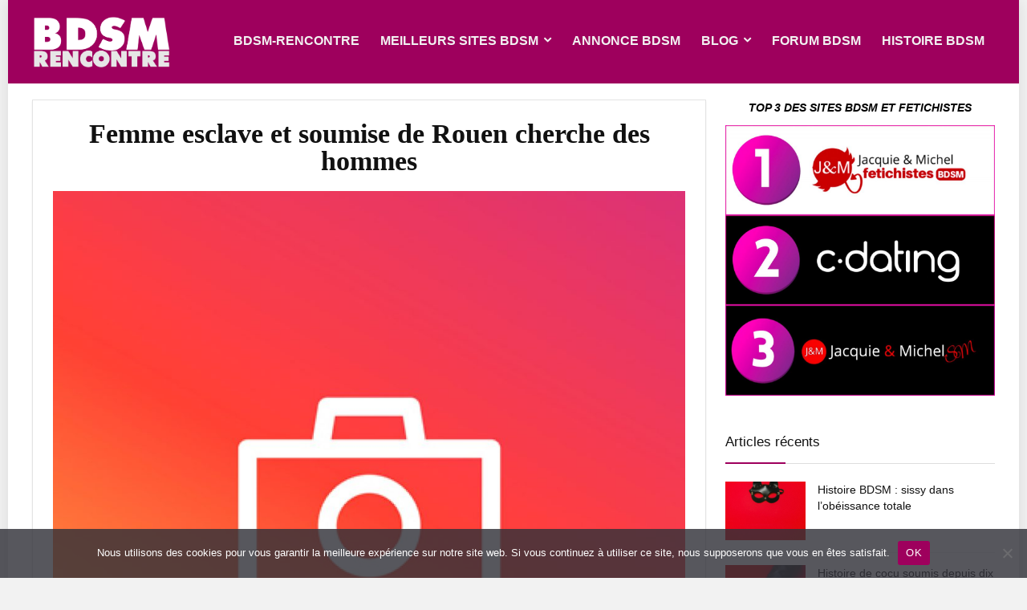

--- FILE ---
content_type: text/html; charset=UTF-8
request_url: https://www.bdsm-rencontre.com/annonces-bdsm/femme-esclave-et-soumise-de-rouen-cherche-des-hommes/
body_size: 14224
content:
<!DOCTYPE html>
<!--[if IE 8]>    <html class="ie8" lang="fr-FR" prefix="og: http://ogp.me/ns# profile: http://ogp.me/ns/profile#"> <![endif]-->
<!--[if IE 9]>    <html class="ie9" lang="fr-FR" prefix="og: http://ogp.me/ns# profile: http://ogp.me/ns/profile#"> <![endif]-->
<!--[if (gt IE 9)|!(IE)] lang="fr-FR" prefix="og: http://ogp.me/ns# profile: http://ogp.me/ns/profile#"><![endif]-->
<html lang="fr-FR" prefix="og: http://ogp.me/ns# profile: http://ogp.me/ns/profile#">
<head>
<meta charset="UTF-8" />
<meta name="viewport" content="width=device-width, initial-scale=1.0" />
<!-- feeds & pingback -->
<link rel="profile" href="https://gmpg.org/xfn/11" />
<link rel="pingback" href="https://www.bdsm-rencontre.com/xmlrpc.php" />
<meta name='robots' content='index, follow, max-image-preview:large, max-snippet:-1, max-video-preview:-1' />

	<!-- This site is optimized with the Yoast SEO plugin v26.8 - https://yoast.com/product/yoast-seo-wordpress/ -->
	<title>Femme esclave et soumise de Rouen cherche des hommes - BDSM-rencontre</title>
	<meta name="description" content="Découvre cette annonce BDSM : Femme esclave et soumise de Rouen cherche des hommes" />
	<link rel="canonical" href="https://www.bdsm-rencontre.com/annonces-bdsm/femme-esclave-et-soumise-de-rouen-cherche-des-hommes/" />
	<meta property="og:locale" content="fr_FR" />
	<meta property="og:type" content="article" />
	<meta property="og:title" content="Femme esclave et soumise de Rouen cherche des hommes - BDSM-rencontre" />
	<meta property="og:description" content="Découvre cette annonce BDSM : Femme esclave et soumise de Rouen cherche des hommes" />
	<meta property="og:url" content="https://www.bdsm-rencontre.com/annonces-bdsm/femme-esclave-et-soumise-de-rouen-cherche-des-hommes/" />
	<meta property="og:site_name" content="BDSM-rencontre" />
	<meta property="article:modified_time" content="2023-01-24T00:57:41+00:00" />
	<meta name="twitter:card" content="summary_large_image" />
	<meta name="twitter:label1" content="Durée de lecture estimée" />
	<meta name="twitter:data1" content="1 minute" />
	<!-- / Yoast SEO plugin. -->


<link rel="alternate" type="application/rss+xml" title="BDSM-rencontre &raquo; Flux" href="https://www.bdsm-rencontre.com/feed/" />
<link rel="alternate" type="application/rss+xml" title="BDSM-rencontre &raquo; Flux des commentaires" href="https://www.bdsm-rencontre.com/comments/feed/" />
<link rel="alternate" type="application/rss+xml" title="BDSM-rencontre &raquo; Femme esclave et soumise de Rouen cherche des hommes Flux des commentaires" href="https://www.bdsm-rencontre.com/annonces-bdsm/femme-esclave-et-soumise-de-rouen-cherche-des-hommes/feed/" />
<link rel="alternate" title="oEmbed (JSON)" type="application/json+oembed" href="https://www.bdsm-rencontre.com/wp-json/oembed/1.0/embed?url=https%3A%2F%2Fwww.bdsm-rencontre.com%2Fannonces-bdsm%2Ffemme-esclave-et-soumise-de-rouen-cherche-des-hommes%2F" />
<link rel="alternate" title="oEmbed (XML)" type="text/xml+oembed" href="https://www.bdsm-rencontre.com/wp-json/oembed/1.0/embed?url=https%3A%2F%2Fwww.bdsm-rencontre.com%2Fannonces-bdsm%2Ffemme-esclave-et-soumise-de-rouen-cherche-des-hommes%2F&#038;format=xml" />
<style id='wp-img-auto-sizes-contain-inline-css' type='text/css'>
img:is([sizes=auto i],[sizes^="auto," i]){contain-intrinsic-size:3000px 1500px}
/*# sourceURL=wp-img-auto-sizes-contain-inline-css */
</style>
<style id='classic-theme-styles-inline-css' type='text/css'>
/*! This file is auto-generated */
.wp-block-button__link{color:#fff;background-color:#32373c;border-radius:9999px;box-shadow:none;text-decoration:none;padding:calc(.667em + 2px) calc(1.333em + 2px);font-size:1.125em}.wp-block-file__button{background:#32373c;color:#fff;text-decoration:none}
/*# sourceURL=/wp-includes/css/classic-themes.min.css */
</style>
<link rel='stylesheet' id='drts-slider-photos-css' href='https://www.bdsm-rencontre.com/wp-content/plugins/directories-pro/assets/css/slider-photos.min.css' type='text/css' media='all' />
<link rel='stylesheet' id='zoom-css' href='https://www.bdsm-rencontre.com/wp-content/plugins/directories-pro/assets/vendor/css/zoom.min.css' type='text/css' media='all' />
<link rel='stylesheet' id='wpo_min-header-2-css' href='https://www.bdsm-rencontre.com/wp-content/cache/wpo-minify/1769754778/assets/wpo-minify-header-drts-fontawesome1763632420.min.css' type='text/css' media='all' />
<link rel='stylesheet' id='wpo_min-header-3-css' href='https://www.bdsm-rencontre.com/wp-content/cache/wpo-minify/1769754778/assets/wpo-minify-header-drts-system-fontawesome1763632420.min.css' type='text/css' media='all' />
<link rel='stylesheet' id='wpo_min-header-4-css' href='https://www.bdsm-rencontre.com/wp-content/cache/wpo-minify/1769754778/assets/wpo-minify-header-drts-fontawesome-brands1763632420.min.css' type='text/css' media='all' />
<link rel='stylesheet' id='drts-bootstrap-css' href='https://www.bdsm-rencontre.com/wp-content/plugins/directories/assets/css/bootstrap-main.min.css' type='text/css' media='all' />
<link rel='stylesheet' id='drts-css' href='https://www.bdsm-rencontre.com/wp-content/plugins/directories/assets/css/main.min.css' type='text/css' media='all' />
<link rel='stylesheet' id='directories-frontend-css' href='https://www.bdsm-rencontre.com/wp-content/plugins/directories-frontend/assets/css/main.min.css' type='text/css' media='all' />
<link rel='stylesheet' id='directories-pro-css' href='https://www.bdsm-rencontre.com/wp-content/plugins/directories-pro/assets/css/main.min.css' type='text/css' media='all' />
<link rel='stylesheet' id='wp-block-library-css' href='https://www.bdsm-rencontre.com/wp-includes/css/dist/block-library/style.min.css' type='text/css' media='all' />
<style id='wp-block-library-inline-css' type='text/css'>
:root{--gcbtnbg: #de1414;--gcbtncolor: #ffffff;}

/*# sourceURL=wp-block-library-inline-css */
</style><style id='global-styles-inline-css' type='text/css'>
:root{--wp--preset--aspect-ratio--square: 1;--wp--preset--aspect-ratio--4-3: 4/3;--wp--preset--aspect-ratio--3-4: 3/4;--wp--preset--aspect-ratio--3-2: 3/2;--wp--preset--aspect-ratio--2-3: 2/3;--wp--preset--aspect-ratio--16-9: 16/9;--wp--preset--aspect-ratio--9-16: 9/16;--wp--preset--color--black: #000000;--wp--preset--color--cyan-bluish-gray: #abb8c3;--wp--preset--color--white: #ffffff;--wp--preset--color--pale-pink: #f78da7;--wp--preset--color--vivid-red: #cf2e2e;--wp--preset--color--luminous-vivid-orange: #ff6900;--wp--preset--color--luminous-vivid-amber: #fcb900;--wp--preset--color--light-green-cyan: #7bdcb5;--wp--preset--color--vivid-green-cyan: #00d084;--wp--preset--color--pale-cyan-blue: #8ed1fc;--wp--preset--color--vivid-cyan-blue: #0693e3;--wp--preset--color--vivid-purple: #9b51e0;--wp--preset--gradient--vivid-cyan-blue-to-vivid-purple: linear-gradient(135deg,rgb(6,147,227) 0%,rgb(155,81,224) 100%);--wp--preset--gradient--light-green-cyan-to-vivid-green-cyan: linear-gradient(135deg,rgb(122,220,180) 0%,rgb(0,208,130) 100%);--wp--preset--gradient--luminous-vivid-amber-to-luminous-vivid-orange: linear-gradient(135deg,rgb(252,185,0) 0%,rgb(255,105,0) 100%);--wp--preset--gradient--luminous-vivid-orange-to-vivid-red: linear-gradient(135deg,rgb(255,105,0) 0%,rgb(207,46,46) 100%);--wp--preset--gradient--very-light-gray-to-cyan-bluish-gray: linear-gradient(135deg,rgb(238,238,238) 0%,rgb(169,184,195) 100%);--wp--preset--gradient--cool-to-warm-spectrum: linear-gradient(135deg,rgb(74,234,220) 0%,rgb(151,120,209) 20%,rgb(207,42,186) 40%,rgb(238,44,130) 60%,rgb(251,105,98) 80%,rgb(254,248,76) 100%);--wp--preset--gradient--blush-light-purple: linear-gradient(135deg,rgb(255,206,236) 0%,rgb(152,150,240) 100%);--wp--preset--gradient--blush-bordeaux: linear-gradient(135deg,rgb(254,205,165) 0%,rgb(254,45,45) 50%,rgb(107,0,62) 100%);--wp--preset--gradient--luminous-dusk: linear-gradient(135deg,rgb(255,203,112) 0%,rgb(199,81,192) 50%,rgb(65,88,208) 100%);--wp--preset--gradient--pale-ocean: linear-gradient(135deg,rgb(255,245,203) 0%,rgb(182,227,212) 50%,rgb(51,167,181) 100%);--wp--preset--gradient--electric-grass: linear-gradient(135deg,rgb(202,248,128) 0%,rgb(113,206,126) 100%);--wp--preset--gradient--midnight: linear-gradient(135deg,rgb(2,3,129) 0%,rgb(40,116,252) 100%);--wp--preset--font-size--small: 13px;--wp--preset--font-size--medium: 20px;--wp--preset--font-size--large: 36px;--wp--preset--font-size--x-large: 42px;--wp--preset--spacing--20: 0.44rem;--wp--preset--spacing--30: 0.67rem;--wp--preset--spacing--40: 1rem;--wp--preset--spacing--50: 1.5rem;--wp--preset--spacing--60: 2.25rem;--wp--preset--spacing--70: 3.38rem;--wp--preset--spacing--80: 5.06rem;--wp--preset--shadow--natural: 6px 6px 9px rgba(0, 0, 0, 0.2);--wp--preset--shadow--deep: 12px 12px 50px rgba(0, 0, 0, 0.4);--wp--preset--shadow--sharp: 6px 6px 0px rgba(0, 0, 0, 0.2);--wp--preset--shadow--outlined: 6px 6px 0px -3px rgb(255, 255, 255), 6px 6px rgb(0, 0, 0);--wp--preset--shadow--crisp: 6px 6px 0px rgb(0, 0, 0);}:where(.is-layout-flex){gap: 0.5em;}:where(.is-layout-grid){gap: 0.5em;}body .is-layout-flex{display: flex;}.is-layout-flex{flex-wrap: wrap;align-items: center;}.is-layout-flex > :is(*, div){margin: 0;}body .is-layout-grid{display: grid;}.is-layout-grid > :is(*, div){margin: 0;}:where(.wp-block-columns.is-layout-flex){gap: 2em;}:where(.wp-block-columns.is-layout-grid){gap: 2em;}:where(.wp-block-post-template.is-layout-flex){gap: 1.25em;}:where(.wp-block-post-template.is-layout-grid){gap: 1.25em;}.has-black-color{color: var(--wp--preset--color--black) !important;}.has-cyan-bluish-gray-color{color: var(--wp--preset--color--cyan-bluish-gray) !important;}.has-white-color{color: var(--wp--preset--color--white) !important;}.has-pale-pink-color{color: var(--wp--preset--color--pale-pink) !important;}.has-vivid-red-color{color: var(--wp--preset--color--vivid-red) !important;}.has-luminous-vivid-orange-color{color: var(--wp--preset--color--luminous-vivid-orange) !important;}.has-luminous-vivid-amber-color{color: var(--wp--preset--color--luminous-vivid-amber) !important;}.has-light-green-cyan-color{color: var(--wp--preset--color--light-green-cyan) !important;}.has-vivid-green-cyan-color{color: var(--wp--preset--color--vivid-green-cyan) !important;}.has-pale-cyan-blue-color{color: var(--wp--preset--color--pale-cyan-blue) !important;}.has-vivid-cyan-blue-color{color: var(--wp--preset--color--vivid-cyan-blue) !important;}.has-vivid-purple-color{color: var(--wp--preset--color--vivid-purple) !important;}.has-black-background-color{background-color: var(--wp--preset--color--black) !important;}.has-cyan-bluish-gray-background-color{background-color: var(--wp--preset--color--cyan-bluish-gray) !important;}.has-white-background-color{background-color: var(--wp--preset--color--white) !important;}.has-pale-pink-background-color{background-color: var(--wp--preset--color--pale-pink) !important;}.has-vivid-red-background-color{background-color: var(--wp--preset--color--vivid-red) !important;}.has-luminous-vivid-orange-background-color{background-color: var(--wp--preset--color--luminous-vivid-orange) !important;}.has-luminous-vivid-amber-background-color{background-color: var(--wp--preset--color--luminous-vivid-amber) !important;}.has-light-green-cyan-background-color{background-color: var(--wp--preset--color--light-green-cyan) !important;}.has-vivid-green-cyan-background-color{background-color: var(--wp--preset--color--vivid-green-cyan) !important;}.has-pale-cyan-blue-background-color{background-color: var(--wp--preset--color--pale-cyan-blue) !important;}.has-vivid-cyan-blue-background-color{background-color: var(--wp--preset--color--vivid-cyan-blue) !important;}.has-vivid-purple-background-color{background-color: var(--wp--preset--color--vivid-purple) !important;}.has-black-border-color{border-color: var(--wp--preset--color--black) !important;}.has-cyan-bluish-gray-border-color{border-color: var(--wp--preset--color--cyan-bluish-gray) !important;}.has-white-border-color{border-color: var(--wp--preset--color--white) !important;}.has-pale-pink-border-color{border-color: var(--wp--preset--color--pale-pink) !important;}.has-vivid-red-border-color{border-color: var(--wp--preset--color--vivid-red) !important;}.has-luminous-vivid-orange-border-color{border-color: var(--wp--preset--color--luminous-vivid-orange) !important;}.has-luminous-vivid-amber-border-color{border-color: var(--wp--preset--color--luminous-vivid-amber) !important;}.has-light-green-cyan-border-color{border-color: var(--wp--preset--color--light-green-cyan) !important;}.has-vivid-green-cyan-border-color{border-color: var(--wp--preset--color--vivid-green-cyan) !important;}.has-pale-cyan-blue-border-color{border-color: var(--wp--preset--color--pale-cyan-blue) !important;}.has-vivid-cyan-blue-border-color{border-color: var(--wp--preset--color--vivid-cyan-blue) !important;}.has-vivid-purple-border-color{border-color: var(--wp--preset--color--vivid-purple) !important;}.has-vivid-cyan-blue-to-vivid-purple-gradient-background{background: var(--wp--preset--gradient--vivid-cyan-blue-to-vivid-purple) !important;}.has-light-green-cyan-to-vivid-green-cyan-gradient-background{background: var(--wp--preset--gradient--light-green-cyan-to-vivid-green-cyan) !important;}.has-luminous-vivid-amber-to-luminous-vivid-orange-gradient-background{background: var(--wp--preset--gradient--luminous-vivid-amber-to-luminous-vivid-orange) !important;}.has-luminous-vivid-orange-to-vivid-red-gradient-background{background: var(--wp--preset--gradient--luminous-vivid-orange-to-vivid-red) !important;}.has-very-light-gray-to-cyan-bluish-gray-gradient-background{background: var(--wp--preset--gradient--very-light-gray-to-cyan-bluish-gray) !important;}.has-cool-to-warm-spectrum-gradient-background{background: var(--wp--preset--gradient--cool-to-warm-spectrum) !important;}.has-blush-light-purple-gradient-background{background: var(--wp--preset--gradient--blush-light-purple) !important;}.has-blush-bordeaux-gradient-background{background: var(--wp--preset--gradient--blush-bordeaux) !important;}.has-luminous-dusk-gradient-background{background: var(--wp--preset--gradient--luminous-dusk) !important;}.has-pale-ocean-gradient-background{background: var(--wp--preset--gradient--pale-ocean) !important;}.has-electric-grass-gradient-background{background: var(--wp--preset--gradient--electric-grass) !important;}.has-midnight-gradient-background{background: var(--wp--preset--gradient--midnight) !important;}.has-small-font-size{font-size: var(--wp--preset--font-size--small) !important;}.has-medium-font-size{font-size: var(--wp--preset--font-size--medium) !important;}.has-large-font-size{font-size: var(--wp--preset--font-size--large) !important;}.has-x-large-font-size{font-size: var(--wp--preset--font-size--x-large) !important;}
/*# sourceURL=global-styles-inline-css */
</style>

<link rel='stylesheet' id='bbp-default-css' href='https://www.bdsm-rencontre.com/wp-content/plugins/bbpress/templates/default/css/bbpress.min.css' type='text/css' media='all' />
<link rel='stylesheet' id='wpo_min-header-11-css' href='https://www.bdsm-rencontre.com/wp-content/cache/wpo-minify/1769754778/assets/wpo-minify-header-bbpressmoderationstyle1742377823.min.css' type='text/css' media='all' />
<link rel='stylesheet' id='cookie-notice-front-css' href='https://www.bdsm-rencontre.com/wp-content/plugins/cookie-notice/css/front.min.css' type='text/css' media='all' />
<link rel='stylesheet' id='wpo_min-header-13-css' href='https://www.bdsm-rencontre.com/wp-content/cache/wpo-minify/1769754778/assets/wpo-minify-header-eggrehub1608039385.min.css' type='text/css' media='all' />
<link rel='stylesheet' id='wpo_min-header-14-css' href='https://www.bdsm-rencontre.com/wp-content/cache/wpo-minify/1769754778/assets/wpo-minify-header-rhstyle1608039387.min.css' type='text/css' media='all' />
<link rel='stylesheet' id='wpo_min-header-15-css' href='https://www.bdsm-rencontre.com/wp-content/cache/wpo-minify/1769754778/assets/wpo-minify-header-rehubicons1608039387.min.css' type='text/css' media='all' />
<link rel='stylesheet' id='wpo_min-header-16-css' href='https://www.bdsm-rencontre.com/wp-content/cache/wpo-minify/1769754778/assets/wpo-minify-header-bbpress_css1608039385.min.css' type='text/css' media='all' />
<script type="text/javascript" src="https://www.bdsm-rencontre.com/wp-content/cache/wpo-minify/1769754778/assets/wpo-minify-header-27e114d5.min.js" id="wpo_min-header-0-js"></script>
<script type="text/javascript" src="https://www.bdsm-rencontre.com/wp-content/cache/wpo-minify/1769754778/assets/wpo-minify-header-a0ee0990.min.js" id="wpo_min-header-1-js"></script>
<link rel="https://api.w.org/" href="https://www.bdsm-rencontre.com/wp-json/" /><link rel="alternate" title="JSON" type="application/json" href="https://www.bdsm-rencontre.com/wp-json/wp/v2/annonce_dir_ltg/17411" /><link rel="EditURI" type="application/rsd+xml" title="RSD" href="https://www.bdsm-rencontre.com/xmlrpc.php?rsd" />
<meta name="generator" content="WordPress 6.9" />
<link rel='shortlink' href='https://www.bdsm-rencontre.com/?p=17411' />
<style type="text/css">.eafl-disclaimer-small{font-size:.8em}.eafl-disclaimer-smaller{font-size:.6em}</style>
		<!-- GA Google Analytics @ https://m0n.co/ga -->
		<script>
			(function(i,s,o,g,r,a,m){i['GoogleAnalyticsObject']=r;i[r]=i[r]||function(){
			(i[r].q=i[r].q||[]).push(arguments)},i[r].l=1*new Date();a=s.createElement(o),
			m=s.getElementsByTagName(o)[0];a.async=1;a.src=g;m.parentNode.insertBefore(a,m)
			})(window,document,'script','https://www.google-analytics.com/analytics.js','ga');
			ga('create', 'UA-124164754-1', 'auto');
			ga('send', 'pageview');
		</script>

	<link rel="preload" href="https://www.bdsm-rencontre.com/wp-content/themes/rehub-theme/fonts/rhicons.woff2?3oibrj" as="font" type="font/woff2" crossorigin="crossorigin"><style type="text/css"> nav.top_menu > ul > li > a{color:#f2f2f2 !important;}nav.top_menu > ul > li > a:hover{box-shadow:none;}.responsive_nav_wrap .user-ava-intop:after,.dl-menuwrapper button i,.responsive_nav_wrap .rh-header-icon{color:#f2f2f2 !important;}.dl-menuwrapper button svg line{stroke:#f2f2f2 !important;}.responsive_nav_wrap{background:none repeat scroll 0 0 #9e005d!important;box-shadow:none;}.main-nav{border-bottom:none;border-top:none;}.dl-menuwrapper .dl-menu{margin:0 !important}#main_header,.is-sticky .logo_section_wrap,.sticky-active.logo_section_wrap{background-color:#9e005d !important}.main-nav.white_style{border-top:none}nav.top_menu > ul:not(.off-canvas) > li > a:after{top:auto;bottom:0}.header-top{border:none;} .widget .title:after{border-bottom:2px solid #9e005d;}.rehub-main-color-border,nav.top_menu > ul > li.vertical-menu.border-main-color .sub-menu,.rh-main-bg-hover:hover,.wp-block-quote,ul.def_btn_link_tabs li.active a,.wp-block-pullquote{border-color:#9e005d;}.wpsm_promobox.rehub_promobox{border-left-color:#9e005d!important;}.color_link{color:#9e005d !important;}.search-header-contents{border-top-color:#9e005d;}.featured_slider:hover .score,.top_chart_controls .controls:hover,article.post .wpsm_toplist_heading:before{border-color:#9e005d;}.btn_more:hover,.small_post .overlay .btn_more:hover,.tw-pagination .current{border:1px solid #9e005d;color:#fff}.rehub_woo_review .rehub_woo_tabs_menu li.current{border-top:3px solid #9e005d;}.gallery-pics .gp-overlay{box-shadow:0 0 0 4px #9e005d inset;}.post .rehub_woo_tabs_menu li.current,.woocommerce div.product .woocommerce-tabs ul.tabs li.active{border-top:2px solid #9e005d;}.rething_item a.cat{border-bottom-color:#9e005d}nav.top_menu ul li ul.sub-menu{border-bottom:2px solid #9e005d;}.widget.deal_daywoo,.elementor-widget-wpsm_woofeatured .deal_daywoo{border:3px solid #9e005d;padding:20px;background:#fff;}.deal_daywoo .wpsm-bar-bar{background-color:#9e005d !important} #buddypress div.item-list-tabs ul li.selected a span,#buddypress div.item-list-tabs ul li.current a span,#buddypress div.item-list-tabs ul li a span,.user-profile-div .user-menu-tab > li.active > a,.user-profile-div .user-menu-tab > li.active > a:focus,.user-profile-div .user-menu-tab > li.active > a:hover,.news_in_thumb:hover a.rh-label-string,.news_out_thumb:hover a.rh-label-string,.col-feat-grid:hover a.rh-label-string,.carousel-style-deal .re_carousel .controls,.re_carousel .controls:hover,.openedprevnext .postNavigation a,.postNavigation a:hover,.top_chart_pagination a.selected,.flex-control-paging li a.flex-active,.flex-control-paging li a:hover,.btn_more:hover,.tabs-menu li:hover,.tabs-menu li.current,.featured_slider:hover .score,#bbp_user_edit_submit,.bbp-topic-pagination a,.bbp-topic-pagination a,.custom-checkbox label.checked:after,.slider_post .caption,ul.postpagination li.active a,ul.postpagination li:hover a,ul.postpagination li a:focus,.top_theme h5 strong,.re_carousel .text:after,#topcontrol:hover,.main_slider .flex-overlay:hover a.read-more,.rehub_chimp #mc_embed_signup input#mc-embedded-subscribe,#rank_1.rank_count,#toplistmenu > ul li:before,.rehub_chimp:before,.wpsm-members > strong:first-child,.r_catbox_btn,.wpcf7 .wpcf7-submit,.wpsm_pretty_hover li:hover,.wpsm_pretty_hover li.current,.rehub-main-color-bg,.togglegreedybtn:after,.rh-bg-hover-color:hover a.rh-label-string,.rh-main-bg-hover:hover,.rh_wrapper_video_playlist .rh_video_currently_playing,.rh_wrapper_video_playlist .rh_video_currently_playing.rh_click_video:hover,.rtmedia-list-item .rtmedia-album-media-count,.tw-pagination .current,.dokan-dashboard .dokan-dash-sidebar ul.dokan-dashboard-menu li.active,.dokan-dashboard .dokan-dash-sidebar ul.dokan-dashboard-menu li:hover,.dokan-dashboard .dokan-dash-sidebar ul.dokan-dashboard-menu li.dokan-common-links a:hover,#ywqa-submit-question,.woocommerce .widget_price_filter .ui-slider .ui-slider-range,.rh-hov-bor-line > a:after,nav.top_menu > ul:not(.off-canvas) > li > a:after,.rh-border-line:after,.wpsm-table.wpsm-table-main-color table tr th,.rehub_chimp_flat #mc_embed_signup input#mc-embedded-subscribe{background:#9e005d;}@media (max-width:767px){.postNavigation a{background:#9e005d;}}.rh-main-bg-hover:hover,.rh-main-bg-hover:hover .whitehovered,.user-profile-div .user-menu-tab > li.active > a{color:#fff !important} a,.carousel-style-deal .deal-item .priced_block .price_count ins,nav.top_menu ul li.menu-item-has-children ul li.menu-item-has-children > a:before,.top_chart_controls .controls:hover,.flexslider .fa-pulse,.footer-bottom .widget .f_menu li a:hover,.comment_form h3 a,.bbp-body li.bbp-forum-info > a:hover,.bbp-body li.bbp-topic-title > a:hover,#subscription-toggle a:before,#favorite-toggle a:before,.aff_offer_links .aff_name a,.rh-deal-price,.commentlist .comment-content small a,.related_articles .title_cat_related a,article em.emph,.campare_table table.one td strong.red,.sidebar .tabs-item .detail p a,.footer-bottom .widget .title span,footer p a,.welcome-frase strong,article.post .wpsm_toplist_heading:before,.post a.color_link,.categoriesbox:hover h3 a:after,.bbp-body li.bbp-forum-info > a,.bbp-body li.bbp-topic-title > a,.widget .title i,.woocommerce-MyAccount-navigation ul li.is-active a,.category-vendormenu li.current a,.deal_daywoo .title,.rehub-main-color,.wpsm_pretty_colored ul li.current a,.wpsm_pretty_colored ul li.current,.rh-heading-hover-color:hover h2 a,.rh-heading-hover-color:hover h3 a,.rh-heading-hover-color:hover h4 a,.rh-heading-hover-color:hover h5 a,.rh-heading-hover-color:hover h3,.rh-heading-hover-color:hover h2,.rh-heading-hover-color:hover h4,.rh-heading-hover-color:hover h5,.rh-heading-hover-color:hover .rh-heading-hover-item a,.rh-heading-icon:before,.widget_layered_nav ul li.chosen a:before,.wp-block-quote.is-style-large p,ul.page-numbers li span.current,ul.page-numbers li a:hover,ul.page-numbers li.active a,.page-link > span:not(.page-link-title),blockquote:not(.wp-block-quote) p,span.re_filtersort_btn:hover,span.active.re_filtersort_btn,.deal_daywoo .price,div.sortingloading:after{color:#9e005d;} .page-link > span:not(.page-link-title),.widget.widget_affegg_widget .title,.widget.top_offers .title,.widget.cegg_widget_products .title,header .header_first_style .search form.search-form [type="submit"],header .header_eight_style .search form.search-form [type="submit"],.filter_home_pick span.active,.filter_home_pick span:hover,.filter_product_pick span.active,.filter_product_pick span:hover,.rh_tab_links a.active,.rh_tab_links a:hover,.wcv-navigation ul.menu li.active,.wcv-navigation ul.menu li:hover a,form.search-form [type="submit"],.rehub-sec-color-bg,input#ywqa-submit-question,input#ywqa-send-answer,.woocommerce button.button.alt,.tabsajax span.active.re_filtersort_btn,.wpsm-table.wpsm-table-sec-color table tr th,.rh-slider-arrow{background:#e33636 !important;color:#fff !important;outline:0}.widget.widget_affegg_widget .title:after,.widget.top_offers .title:after,.vc_tta-tabs.wpsm-tabs .vc_tta-tab.vc_active,.vc_tta-tabs.wpsm-tabs .vc_tta-panel.vc_active .vc_tta-panel-heading,.widget.cegg_widget_products .title:after{border-top-color:#e33636 !important;}.page-link > span:not(.page-link-title){border:1px solid #e33636;}.page-link > span:not(.page-link-title),.header_first_style .search form.search-form [type="submit"] i{color:#fff !important;}.rh_tab_links a.active,.rh_tab_links a:hover,.rehub-sec-color-border,nav.top_menu > ul > li.vertical-menu.border-sec-color > .sub-menu,.rh-slider-thumbs-item--active{border-color:#e33636}.rh_wrapper_video_playlist .rh_video_currently_playing,.rh_wrapper_video_playlist .rh_video_currently_playing.rh_click_video:hover{background-color:#e33636;box-shadow:1200px 0 0 #e33636 inset;}.rehub-sec-color{color:#e33636}  .woocommerce .woo-button-area .masked_coupon,.woocommerce a.woo_loop_btn,.woocommerce .button.checkout,.woocommerce input.button.alt,.woocommerce a.add_to_cart_button:not(.flat-woo-btn),.woocommerce-page a.add_to_cart_button:not(.flat-woo-btn),.woocommerce .single_add_to_cart_button,.woocommerce div.product form.cart .button,.woocommerce .checkout-button.button,.woofiltersbig .prdctfltr_buttons a.prdctfltr_woocommerce_filter_submit,.priced_block .btn_offer_block,.priced_block .button,.rh-deal-compact-btn,input.mdf_button,#buddypress input[type="submit"],#buddypress input[type="button"],#buddypress input[type="reset"],#buddypress button.submit,.wpsm-button.rehub_main_btn,.wcv-grid a.button,input.gmw-submit,#ws-plugin--s2member-profile-submit,#rtmedia_create_new_album,input[type="submit"].dokan-btn-theme,a.dokan-btn-theme,.dokan-btn-theme,#wcfm_membership_container a.wcfm_submit_button,.woocommerce button.button,.rehub-main-btn-bg{background:none #e33636 !important;color:#ffffff !important;fill:#ffffff !important;border:none !important;text-decoration:none !important;outline:0;box-shadow:0 2px 2px #E7E7E7 !important;border-radius:0 !important;}.rehub-main-btn-bg > a{color:#ffffff !important;}.woocommerce a.woo_loop_btn:hover,.woocommerce .button.checkout:hover,.woocommerce input.button.alt:hover,.woocommerce a.add_to_cart_button:not(.flat-woo-btn):hover,.woocommerce-page a.add_to_cart_button:not(.flat-woo-btn):hover,.woocommerce a.single_add_to_cart_button:hover,.woocommerce-page a.single_add_to_cart_button:hover,.woocommerce div.product form.cart .button:hover,.woocommerce-page div.product form.cart .button:hover,.woocommerce .checkout-button.button:hover,.woofiltersbig .prdctfltr_buttons a.prdctfltr_woocommerce_filter_submit:hover,.priced_block .btn_offer_block:hover,.wpsm-button.rehub_main_btn:hover,#buddypress input[type="submit"]:hover,#buddypress input[type="button"]:hover,#buddypress input[type="reset"]:hover,#buddypress button.submit:hover,.small_post .btn:hover,.ap-pro-form-field-wrapper input[type="submit"]:hover,.wcv-grid a.button:hover,#ws-plugin--s2member-profile-submit:hover,.rething_button .btn_more:hover,#wcfm_membership_container a.wcfm_submit_button:hover,.woocommerce button.button:hover,.rehub-main-btn-bg:hover,.rehub-main-btn-bg:hover > a{background:none #e33636 !important;color:#ffffff !important;box-shadow:-1px 6px 13px #d3d3d3 !important;border-color:transparent;}.rehub_offer_coupon:hover{border:1px dashed #e33636;}.rehub_offer_coupon:hover i.far,.rehub_offer_coupon:hover i.fal,.rehub_offer_coupon:hover i.fas{color:#e33636}.re_thing_btn .rehub_offer_coupon.not_masked_coupon:hover{color:#e33636 !important}.woocommerce a.woo_loop_btn:active,.woocommerce .button.checkout:active,.woocommerce .button.alt:active,.woocommerce a.add_to_cart_button:not(.flat-woo-btn):active,.woocommerce-page a.add_to_cart_button:not(.flat-woo-btn):active,.woocommerce a.single_add_to_cart_button:active,.woocommerce-page a.single_add_to_cart_button:active,.woocommerce div.product form.cart .button:active,.woocommerce-page div.product form.cart .button:active,.woocommerce .checkout-button.button:active,.woofiltersbig .prdctfltr_buttons a.prdctfltr_woocommerce_filter_submit:active,.wpsm-button.rehub_main_btn:active,#buddypress input[type="submit"]:active,#buddypress input[type="button"]:active,#buddypress input[type="reset"]:active,#buddypress button.submit:active,.ap-pro-form-field-wrapper input[type="submit"]:active,.wcv-grid a.button:active,#ws-plugin--s2member-profile-submit:active,input[type="submit"].dokan-btn-theme:active,a.dokan-btn-theme:active,.dokan-btn-theme:active,.woocommerce button.button:active,.rehub-main-btn-bg:active{background:none #e33636 !important;box-shadow:0 1px 0 #999 !important;top:2px;color:#ffffff !important;}.rehub_btn_color{background-color:#e33636;border:1px solid #e33636;color:#ffffff;text-shadow:none}.rehub_btn_color:hover{color:#ffffff;background-color:#e33636;border:1px solid #e33636;}.rething_button .btn_more{border:1px solid #e33636;color:#e33636;}.rething_button .priced_block.block_btnblock .price_count{color:#e33636;font-weight:normal;}.widget_merchant_list .buttons_col{background-color:#e33636 !important;}.widget_merchant_list .buttons_col a{color:#ffffff !important;}.rehub-svg-btn-fill svg{fill:#e33636;}.rehub-svg-btn-stroke svg{stroke:#e33636;}@media (max-width:767px){#float-panel-woo-area{border-top:1px solid #e33636}}body,body.dark_body{background-color:#f2f2f2;background-position:left top;background-image:none}</style><style>body {
  font-family: Verdana, Arial, Helvetica, sans-serif !important;
}
.title h1 {
   font-family: Impact, Arial Black !important;
text-align: center;
}
 h1 {
   font-family: Impact, Arial Black !important;
text-align: center;
}
h2 {
   font-family: Impact, Arial Black !important;
}
h3 {
   font-family: Impact, Arial Black !important;
}
h4 {
   font-family: Impact, Arial Black !important;
}


.myButton {
display: inline-block;
    padding: 20px 40px;
    font-size: 18px;
    font-weight: bold;
    text-decoration: none;
    background-color: #007bff;
    color: #fff;
    border: none;
    border-radius: 10px;
    cursor: pointer;
    transition: background-color 0.3s ease;
}
.myButton:hover {
	background-color:#c90079;
}
.myButton:active {
	position:relative;
	top:1px;
}

a.logo_image_insticky img, a.logo_image_mobile img {
    max-height: 50px !important;
    max-width: 180px !important;
    vertical-align: middle;
    height: auto;
    width: auto;
   display: block !important;
    margin-left: auto !important;
    margin-right: auto !important;
}</style><script type="application/ld+json">{"@context":"http:\/\/schema.org","@type":"Person","description":"J\u0027admire le r\u00f4le pr\u00e9c\u00e9dent de la femme. Je suis une femme ob\u00e9issante et soumise de Rouen, et j\u0027aime quand un homme porte son pantalon. Cependant, je suis maintenant \u00e0 la recherche d\u0027un homme qui se d\u00e9shabillera et me baisera aujourd\u0027hui. J\u0027en ai encore besoin, et je suis pr\u00eate \u00e0 r\u00e9pondre \u00e0 vos ex...","name":"Femme esclave et soumise de Rouen cherche des hommes","email":"Bea123","image":"https:\/\/www.bdsm-rencontre.com\/wp-content\/uploads\/2018\/08\/Pas-de-photo.jpg"}</script>
<meta property="og:site_name" content="BDSM-rencontre" />
<meta property="og:type" content="profile" />
<meta property="og:url" content="https://www.bdsm-rencontre.com/annonces-bdsm/femme-esclave-et-soumise-de-rouen-cherche-des-hommes/" />
<meta property="og:description" content="J&#039;admire le rôle précédent de la femme. Je suis une femme obéissante et soumise de Rouen, et j&#039;aime quand un homme porte son pantalon. Cependant, je suis maintenant à la recherche d&#039;un homme qui se déshabillera et me baisera aujourd&#039;hui. J&#039;en ai encore besoin, et je suis prête à répondre à vos ex..." />
<meta property="og:title" content="Femme esclave et soumise de Rouen cherche des hommes" />
<meta property="og:image" content="https://www.bdsm-rencontre.com/wp-content/uploads/2018/08/Pas-de-photo-1024x1024.jpg" /><link rel="icon" href="https://www.bdsm-rencontre.com/wp-content/uploads/2020/02/cropped-bdsm-rencontre-icone-32x32.jpg" sizes="32x32" />
<link rel="icon" href="https://www.bdsm-rencontre.com/wp-content/uploads/2020/02/cropped-bdsm-rencontre-icone-192x192.jpg" sizes="192x192" />
<link rel="apple-touch-icon" href="https://www.bdsm-rencontre.com/wp-content/uploads/2020/02/cropped-bdsm-rencontre-icone-180x180.jpg" />
<meta name="msapplication-TileImage" content="https://www.bdsm-rencontre.com/wp-content/uploads/2020/02/cropped-bdsm-rencontre-icone-270x270.jpg" />
		<style type="text/css" id="wp-custom-css">
			@media (max-width: 700px) {
.boutonmob {
    position: fixed;
    bottom: 0;
    left: 0;
    right: 0;
    z-index: 999;
    background: transparent;

}
	}


@media (min-width: 700px) {
	.boutonmob {
 display: none;
    }  }
@media (max-width: 700px) {
	.boutonpc {
 display: none;
    }  }

.boutongene {
	    padding: 15px 100px 15px 100px;

		    display: block  ;


	background: #F91255;
	color: white !important;
  text-align : center;
    margin: 5px;
    border-radius: 6px;
font-size: 25px;		
	

}

.logoclassement {
	width: 250px;
	height: 125px;
	 box-shadow:
  0 2.8px 2.2px rgba(0, 0, 0, 0.034),
  0 6.7px 5.3px rgba(0, 0, 0, 0.048),
  0 12.5px 10px rgba(0, 0, 0, 0.06),
  0 22.3px 17.9px rgba(0, 0, 0, 0.072),
  0 41.8px 33.4px rgba(0, 0, 0, 0.086),
  0 100px 80px rgba(0, 0, 0, 0.12)
;
  border-radius: 5px;
}

  .boxcli {
            border: 2px solid #333;
            padding: 20px;
            background-color: #f9f9f9;
            text-align: center;
            transition: background-color 0.3s, transform 0.3s;
        }
        .boxcli:hover {
            background-color: #f1f1f1;
            transform: scale(1.02);
        }
        .btncli {
            display: inline-block;
            margin-top: 15px;
            padding: 10px 20px;
            background-color: #007BFF;
            color: white;
            text-decoration: none;
            border-radius: 5px;
            transition: background-color 0.3s;
        }
        .btncli:hover {
            background-color: #0056b3;
        }
        .boxcli a {
            color: inherit;
            text-decoration: none;
        }
			</style>
		<link rel='stylesheet' id='wpo_min-footer-0-css' href='https://www.bdsm-rencontre.com/wp-content/cache/wpo-minify/1769754778/assets/wpo-minify-footer-rhsingle1608039385.min.css' type='text/css' media='all' />
</head>
<body data-rsssl=1 class="wp-singular annonce_dir_ltg-template-default single single-annonce_dir_ltg postid-17411 wp-theme-rehub-theme cookies-not-set rh-boxed-container drts-entity drts-entity-post drts-view-viewentity page-template">


<script type="text/javascript" id="bbp-swap-no-js-body-class">
	document.body.className = document.body.className.replace( 'bbp-no-js', 'bbp-js' );
</script>

	               
<!-- Outer Start -->
<div class="rh-outer-wrap">
    <div id="top_ankor"></div>
    <!-- HEADER -->
            <header id="main_header" class="white_style">
            <div class="header_wrap">
                                                <!-- Logo section -->
<div class="header_five_style logo_section_wrap header_one_row">
    <div class="rh-container tabletblockdisplay mb0 disabletabletpadding">
        <div class="logo-section rh-flex-center-align tabletblockdisplay disabletabletpadding mb0">
            <div class="logo hideontablet">
                                    <a href="https://www.bdsm-rencontre.com" class="logo_image"><img src="https://www.bdsm-rencontre.com/wp-content/uploads/2022/06/BDSM-rencontre-logo2.png" alt="BDSM-rencontre" height="" width="175" /></a>
                       
            </div> 
            <!-- Main Navigation -->
            <div class="main-nav header_icons_menu mob-logo-enabled rh-flex-right-align  white_style">      
                <nav class="top_menu"><ul id="menu-menu" class="menu"><li id="menu-item-18375" class="menu-item menu-item-type-post_type menu-item-object-page menu-item-home"><a href="https://www.bdsm-rencontre.com/">BDSM-RENCONTRE</a></li>
<li id="menu-item-18376" class="menu-item menu-item-type-post_type menu-item-object-page menu-item-has-children"><a href="https://www.bdsm-rencontre.com/comparatif-des-meilleurs-sites-bdsm/">MEILLEURS SITES BDSM</a>
<ul class="sub-menu">
	<li id="menu-item-4621" class="menu-item menu-item-type-post_type menu-item-object-page"><a href="https://www.bdsm-rencontre.com/rencontre-fetichiste-meilleur-site/">SITE FETICHISTE</a></li>
	<li id="menu-item-187" class="menu-item menu-item-type-post_type menu-item-object-page"><a href="https://www.bdsm-rencontre.com/chat-bdsm-classement/">CHAT BDSM</a></li>
</ul>
</li>
<li id="menu-item-15121" class="menu-item menu-item-type-post_type menu-item-object-page"><a href="https://www.bdsm-rencontre.com/directory-annonce/">ANNONCE BDSM</a></li>
<li id="menu-item-428" class="menu-item menu-item-type-taxonomy menu-item-object-category menu-item-has-children"><a href="https://www.bdsm-rencontre.com/categories/blog-bdsm/">BLOG</a>
<ul class="sub-menu">
	<li id="menu-item-6069" class="menu-item menu-item-type-post_type menu-item-object-page"><a href="https://www.bdsm-rencontre.com/accessoire-bdsm/">ACCESSOIRE BDSM</a></li>
</ul>
</li>
<li id="menu-item-19524" class="menu-item menu-item-type-post_type menu-item-object-forum"><a href="https://www.bdsm-rencontre.com/forums/forum/forum-bdsm/">FORUM BDSM</a></li>
<li id="menu-item-8987" class="menu-item menu-item-type-taxonomy menu-item-object-category"><a href="https://www.bdsm-rencontre.com/categories/histoire-recit-bdsm/">HISTOIRE BDSM</a></li>
</ul></nav>                <div class="responsive_nav_wrap rh_mobile_menu">
                    <div id="dl-menu" class="dl-menuwrapper rh-flex-center-align">
                        <button id="dl-trigger" class="dl-trigger" aria-label="Menu">
                            <svg viewBox="0 0 32 32" xmlns="http://www.w3.org/2000/svg">
                                <g>
                                    <line stroke-linecap="round" id="rhlinemenu_1" y2="7" x2="29" y1="7" x1="3"/>
                                    <line stroke-linecap="round" id="rhlinemenu_2" y2="16" x2="18" y1="16" x1="3"/>
                                    <line stroke-linecap="round" id="rhlinemenu_3" y2="25" x2="26" y1="25" x1="3"/>
                                </g>
                            </svg>
                        </button>
                        <div id="mobile-menu-icons" class="rh-flex-center-align rh-flex-right-align">
                            <div id="slide-menu-mobile"></div>
                        </div>
                    </div>
                                    </div>
                <div class="search-header-contents"><form  role="search" method="get" class="search-form" action="https://www.bdsm-rencontre.com/">
  	<input type="text" name="s" placeholder="RECHERCHE"  data-posttype="post">
  	<input type="hidden" name="post_type" value="post" />  	<button type="submit" class="btnsearch"><i class="rhicon rhi-search"></i></button>
</form>
</div>
            </div>  
             
                    
            <div class="header-actions-logo">
                <div class="rh-flex-center-align">
                                                             
                      
                                                                               
                                         
                </div> 
            </div>                        
            <!-- /Main Navigation -->                                                        
        </div>
    </div>
</div>
<!-- /Logo section -->  

            </div>  
        </header>
            

    <!-- CONTENT -->
<div class="rh-container"> 
    <div class="rh-content-wrap clearfix">
	    <!-- Main Side -->
        <div class="main-side single clearfix"> 
            <div class="rh-post-wrapper">           
                                                        <article class="post-inner post post-17411 annonce_dir_ltg type-annonce_dir_ltg status-publish hentry annonce_dir_cat-moneymiss annonce_dir_cat-femme-dominatrice" id="post-17411">
                        <!-- Title area -->
                        <div class="rh_post_layout_default rh_post_layout_center text-center">
                            <div class="title_single_area mb15">
                                            
                                <h1>Femme esclave et soumise de Rouen cherche des hommes</h1>                                
                                <div class="meta post-meta mb20 flowhidden">
                                     
                                </div>       
                            </div>
                                                                                </div>
                        
                        									                        
                                       

                        
                        <div id="drts-content" class="drts drts-main">
    <div id="drts-body">
<div id="drts-content-post-17411" data-entity-id="17411" class="drts-entity drts-entity-post drts-display drts-display--detailed drts-display-default-detailed" data-type="post" data-content-type="directory__listing" data-content-name="annonce_dir_ltg" data-display-type="entity" data-display-name="detailed"><div data-name="entity_field_directory_photos" class="drts-display-element drts-display-element-entity_field_directory_photos-1 directory-listing-photos " style=""><div class="drts-slider-photos drts-field-photoslider drts-slider-photos-photo-no-padding">
<div class="drts-slider-photos-main" id="drts-slider-photos-697e95ea694dd-1" data-slick-options="{&quot;centerMode&quot;:false,&quot;dots&quot;:false,&quot;autoplay&quot;:false,&quot;autoplaySpeed&quot;:3000,&quot;speed&quot;:260,&quot;centerPadding&quot;:&quot;90px&quot;,&quot;slidesToShow&quot;:1,&quot;arrows&quot;:true,&quot;fade&quot;:false,&quot;adaptiveHeight&quot;:true,&quot;responsive&quot;:[],&quot;focusOnSelect&quot;:false,&quot;infinite&quot;:false,&quot;lazyLoad&quot;:false,&quot;rtl&quot;:false}" dir="">
<div data-type="image" class="fitvidsignore"><figure><img src="https://www.bdsm-rencontre.com/wp-content/uploads/2018/08/Pas-de-photo-1024x1024.jpg" alt="pas de photo" data-action="zoom" /></figure></div>
</div>
</div><script type="text/javascript">document.addEventListener("DOMContentLoaded", function(event) {setTimeout(function(){DRTS.Slider.photos("#drts-slider-photos-697e95ea694dd-1");}, 100);});</script></div>
<div data-name="button" class="drts-display-element drts-display-element-button-2 drts-display-element-inlineable directory-listing-buttons drts-bs-mt-4" style=""><div class="drts-bs-btn-group "><button data-content="Vous devez &lt;a href=&quot;https://www.bdsm-rencontre.com/login/?redirect_to=https%3A%2F%2Fwww.bdsm-rencontre.com%2Fannonces-bdsm%2Ffemme-esclave-et-soumise-de-rouen-cherche-des-hommes%2F%3Fdrts_action%3Dvote%252Fbookmark%26amp%3Bvalue%3D1&quot; rel=&quot;nofollow&quot;&gt;connexion&lt;/a&gt; pour exécuter cette action." data-popover-title="Connexion requise" class="drts-bs-btn drts-bs-btn-outline-secondary" onclick="DRTS.popover(this, {html:true}); event.preventDefault();" data-button-name="voting_bookmark" rel="nofollow sabaitooltip"><i class="far fa-heart"></i> <span class="drts-voting-vote-label">Favori</span></button></div></div>
<div data-name="text" class="drts-display-element drts-display-element-text-2  drts-display-element-no-header" style=""><p style="text-align: center"><span style="font-size: 14pt;color: #993366"><strong>Rejoignez la plus grande communauté sexuelle pour des rencontres BDSM à  !</strong></span></p>
<p style="text-align: center"><a href="https://www.bdsm-rencontre.com/aller/c-dating-annonce/" target="_blank" rel="nofollow sponsored" class="wpsm-button green big"><i class="rhicon rhi-phone"></i>&gt;&gt; INSCRIVEZ-VOUS GRATUITEMENT DÈS MAINTENANT ICI ! &lt;&lt;</a></p>
</div>
<div data-name="group" class="drts-display-element drts-display-element-group-1 directory-listing-detailed-info-container " style=""><div class="drts-display-element-header"><span>Mon annonce</span></div><div data-name="entity_field_post_content" class="drts-display-element drts-display-element-entity_field_post_content-1 directory-listing-description drts-bs-mb-4 " style=""><p>J&#8217;admire le rôle précédent de la femme. Je suis une femme obéissante et soumise de Rouen, et j&#8217;aime quand un homme porte son pantalon. Cependant, je suis maintenant à la recherche d&#8217;un homme qui se déshabillera et me baisera aujourd&#8217;hui. J&#8217;en ai encore besoin, et je suis prête à répondre à vos exigences. Ma satisfaction vient du fait que je suis capable de rendre un homme heureux. Je compte sur des indications précises, des mots méchants et un toucher un peu plus ferme. Seuls les hommes de Normandie qui ont des disponibilités rapidement pour se voir sont recherchés.</p>
</div></div>
<div data-name="columns" class="drts-display-element drts-display-element-columns-1 directory-listing-contact-info-container" style=""><div class="drts-display-element-header"><span>Informations de contact</span></div><div class="drts-row drts-gutter-md">
<div data-name="column" class="drts-display-element drts-display-element-column-1  drts-col-12 drts-col-md-6 drts-display-element-no-header" style=""><div data-name="entity_fieldlist" class="drts-display-element drts-display-element-entity_fieldlist-1 directory-listing-contact-info drts-display-element-no-header" style=""><div class="drts-bs-list-group drts-bs-list-group-flush drts-entity-fieldlist drts-entity-fieldlist-no-border"><div class="drts-bs-list-group-item drts-bs-px-0 drts-bs-border-0">
<div class="drts-entity-field drts-bs-justify-content-between">
<div class="drts-entity-field-label drts-entity-field-label-type-custom_icon"><i class="fa-fw fas fa-envelope "></i> Mon pseudo :</div>
<div class="drts-entity-field-value"><div data-name="entity_field_field_email" class="drts-display-element drts-display-element-entity_field_field_email-1 drts-display-element-inlineable  " style="">B&#101;a&#49;&#50;&#51;</div></div>
</div></div></div></div></div>
</div></div>
<div data-name="text" class="drts-display-element drts-display-element-text-4  drts-display-element-no-header" style=""><p style="text-align: center"><a href="https://www.bdsm-rencontre.com/aller/c-dating-annonce/" target="_blank" rel="nofollow sponsored" class="wpsm-button green big"><i class="rhicon rhi-phone"></i>&gt;&gt; REJOINS-MOI SUR C-DATING ICI &lt;&lt;</a></p>
</div>
<div data-name="group" class="drts-display-element drts-display-element-group-3 directory-listing-info drts-bs-mb-3 " style=""><div class="drts-display-element-header"><span>Catégories</span></div><div data-name="entity_field_directory_category" class="drts-display-element drts-display-element-entity_field_directory_category-1 drts-display-element-inlineable  " style=""><a href="https://www.bdsm-rencontre.com/directory-annonce/categories/femme-dominatrice/" title="Rencontre femme dominatrice" class=" drts-entity-permalink drts-entity-1437" data-type="term" data-content-type="directory_category" data-content-name="annonce_dir_cat"><i style="" class="drts-icon drts-icon-sm fas fa-folder"></i><span>Rencontre femme dominatrice</span></a> <a href="https://www.bdsm-rencontre.com/directory-annonce/categories/moneymiss/" title="Moneymiss" class=" drts-entity-permalink drts-entity-1475" data-type="term" data-content-type="directory_category" data-content-name="annonce_dir_cat"><i style="" class="drts-icon drts-icon-sm fas fa-folder"></i><span>Moneymiss</span></a></div></div></div></div></div>
                    </article>
                    <div class="clearfix"></div>
                    

                 


               

                      
                                            </div>
		</div>	
        <!-- /Main Side -->  
        <!-- Sidebar -->
        <aside class="sidebar">            
    <!-- SIDEBAR WIDGET AREA -->
 			<div id="block-2" class="widget widget_block"><p style="text-align: center;"><em><strong>TOP 3 DES SITES BDSM ET FETICHISTES</strong></em></p>
<p><a href="https://www.bdsm-rencontre.com/aller/jm-fetichiste/" target="_blank" rel="noopener"><img loading="lazy" decoding="async" class="aligncenter size-large wp-image-7829" src="https://www.bdsm-rencontre.com/wp-content/uploads/2021/12/logo-jacquieetmichel-fetichistes-bdsm-min-1024x342.jpg" alt="jacquieetmichel-fetichistes" width="840" height="281" srcset="https://www.bdsm-rencontre.com/wp-content/uploads/2021/12/logo-jacquieetmichel-fetichistes-bdsm-min-1024x342.jpg 1024w, https://www.bdsm-rencontre.com/wp-content/uploads/2021/12/logo-jacquieetmichel-fetichistes-bdsm-min-300x100.jpg 300w, https://www.bdsm-rencontre.com/wp-content/uploads/2021/12/logo-jacquieetmichel-fetichistes-bdsm-min-768x256.jpg 768w, https://www.bdsm-rencontre.com/wp-content/uploads/2021/12/logo-jacquieetmichel-fetichistes-bdsm-min-800x267.jpg 800w, https://www.bdsm-rencontre.com/wp-content/uploads/2021/12/logo-jacquieetmichel-fetichistes-bdsm-min-1536x512.jpg 1536w, https://www.bdsm-rencontre.com/wp-content/uploads/2021/12/logo-jacquieetmichel-fetichistes-bdsm-min.jpg 2048w" sizes="auto, (max-width: 840px) 100vw, 840px" /></a> <a href="https://www.bdsm-rencontre.com/aller/c-dating/" target="_blank" rel="noopener"><img loading="lazy" decoding="async" class="aligncenter size-large wp-image-7830" src="https://www.bdsm-rencontre.com/wp-content/uploads/2021/12/c-dating-logo-min-1024x342.jpg" alt="c-dating" width="840" height="281" srcset="https://www.bdsm-rencontre.com/wp-content/uploads/2021/12/c-dating-logo-min-1024x342.jpg 1024w, https://www.bdsm-rencontre.com/wp-content/uploads/2021/12/c-dating-logo-min-300x100.jpg 300w, https://www.bdsm-rencontre.com/wp-content/uploads/2021/12/c-dating-logo-min-768x256.jpg 768w, https://www.bdsm-rencontre.com/wp-content/uploads/2021/12/c-dating-logo-min-800x267.jpg 800w, https://www.bdsm-rencontre.com/wp-content/uploads/2021/12/c-dating-logo-min-1536x512.jpg 1536w, https://www.bdsm-rencontre.com/wp-content/uploads/2021/12/c-dating-logo-min.jpg 2048w" sizes="auto, (max-width: 840px) 100vw, 840px" /></a> <a href="https://www.bdsm-rencontre.com/aller/jm-sm/" target="_blank" rel="noopener"><img loading="lazy" decoding="async" class="aligncenter size-large wp-image-7828" src="https://www.bdsm-rencontre.com/wp-content/uploads/2021/12/jacquieetmichel-sm-min-min-1024x342.jpg" alt="jacquieetmichel-sm" width="840" height="281" srcset="https://www.bdsm-rencontre.com/wp-content/uploads/2021/12/jacquieetmichel-sm-min-min-1024x342.jpg 1024w, https://www.bdsm-rencontre.com/wp-content/uploads/2021/12/jacquieetmichel-sm-min-min-300x100.jpg 300w, https://www.bdsm-rencontre.com/wp-content/uploads/2021/12/jacquieetmichel-sm-min-min-768x256.jpg 768w, https://www.bdsm-rencontre.com/wp-content/uploads/2021/12/jacquieetmichel-sm-min-min-800x267.jpg 800w, https://www.bdsm-rencontre.com/wp-content/uploads/2021/12/jacquieetmichel-sm-min-min-1536x512.jpg 1536w, https://www.bdsm-rencontre.com/wp-content/uploads/2021/12/jacquieetmichel-sm-min-min.jpg 2048w" sizes="auto, (max-width: 840px) 100vw, 840px" /></a></p></div><div id="rehub_posts_widget-2" class="widget posts_widget"><div class="title">Articles récents</div>	<div class="color_sidebar ">
		<div class="tabs-item clearfix">
			
			<div class="clearfix flowhidden mb15 pb15 border-grey-bottom">
	            <figure class="floatleft width-100 img-maxh-100 img-width-auto"><a href="https://www.bdsm-rencontre.com/histoire-bdsm-sissy-dans-lobeissance-totale/"><img class="lazyload" data-src="https://www.bdsm-rencontre.com/wp-content/uploads/thumbs_dir/5187499-245vgczsjiowvhp9q6m2kbmt2q1zzwmgnk6agzh4rxmc.jpeg" width="123" height="90" alt="Histoire BDSM : sissy dans l&#8217;obéissance totale" src="https://www.bdsm-rencontre.com/wp-content/themes/rehub-theme/images/default/noimage_123_90.png" /></a></figure>
	            <div class="detail floatright width-100-calc pl15 rtlpr15">
		            <h5 class="mt0 lineheight20 fontnormal font95"><a href="https://www.bdsm-rencontre.com/histoire-bdsm-sissy-dans-lobeissance-totale/">Histoire BDSM : sissy dans l&#8217;obéissance totale</a></h5>

		            	            	<div class="post-meta">
	              			                		                </div>
	            	
		            	            </div>
            </div>	
			
			<div class="clearfix flowhidden mb15 pb15 border-grey-bottom">
	            <figure class="floatleft width-100 img-maxh-100 img-width-auto"><a href="https://www.bdsm-rencontre.com/histoire-de-cocu-soumis-depuis-dix-ans-se-fait-humilie/"><img class="lazyload" data-src="https://www.bdsm-rencontre.com/wp-content/uploads/thumbs_dir/12724318-245vf5wuua1xrd3ujqzo51i6ikacd41fjmxvb4x0d4ac.jpeg" width="123" height="90" alt="Histoire de cocu soumis depuis dix ans se fait humilié" src="https://www.bdsm-rencontre.com/wp-content/themes/rehub-theme/images/default/noimage_123_90.png" /></a></figure>
	            <div class="detail floatright width-100-calc pl15 rtlpr15">
		            <h5 class="mt0 lineheight20 fontnormal font95"><a href="https://www.bdsm-rencontre.com/histoire-de-cocu-soumis-depuis-dix-ans-se-fait-humilie/">Histoire de cocu soumis depuis dix ans se fait humilié</a></h5>

		            	            	<div class="post-meta">
	              			                		                </div>
	            	
		            	            </div>
            </div>	
			
			<div class="clearfix flowhidden mb15 pb15 border-grey-bottom">
	            <figure class="floatleft width-100 img-maxh-100 img-width-auto"><a href="https://www.bdsm-rencontre.com/histoire-dune-dominatrice-uro-en-latex-madame-vesper/"><img class="lazyload" data-src="https://www.bdsm-rencontre.com/wp-content/uploads/thumbs_dir/25651621-245vf4yww39balurup6zy1gqvc1fny2wskxv7x1aowz8.jpeg" width="123" height="90" alt="Histoire d&#8217;une dominatrice uro en latex : Madame Vesper" src="https://www.bdsm-rencontre.com/wp-content/themes/rehub-theme/images/default/noimage_123_90.png" /></a></figure>
	            <div class="detail floatright width-100-calc pl15 rtlpr15">
		            <h5 class="mt0 lineheight20 fontnormal font95"><a href="https://www.bdsm-rencontre.com/histoire-dune-dominatrice-uro-en-latex-madame-vesper/">Histoire d&#8217;une dominatrice uro en latex : Madame Vesper</a></h5>

		            	            	<div class="post-meta">
	              			                		                </div>
	            	
		            	            </div>
            </div>	
			
			<div class="clearfix flowhidden mb15 pb15 border-grey-bottom">
	            <figure class="floatleft width-100 img-maxh-100 img-width-auto"><a href="https://www.bdsm-rencontre.com/histoire-de-dominatrices-deux-dominas-humilie-un-soumis/"><img class="lazyload" data-src="https://www.bdsm-rencontre.com/wp-content/uploads/thumbs_dir/ah83i7nfg_o-245vdxb37yqvl39b0jjkh7xe2f1izig0re625mjt91x0.jpg" width="123" height="90" alt="Histoire de dominatrices : deux dominas humilie un soumis" src="https://www.bdsm-rencontre.com/wp-content/themes/rehub-theme/images/default/noimage_123_90.png" /></a></figure>
	            <div class="detail floatright width-100-calc pl15 rtlpr15">
		            <h5 class="mt0 lineheight20 fontnormal font95"><a href="https://www.bdsm-rencontre.com/histoire-de-dominatrices-deux-dominas-humilie-un-soumis/">Histoire de dominatrices : deux dominas humilie un soumis</a></h5>

		            	            	<div class="post-meta">
	              			                		                </div>
	            	
		            	            </div>
            </div>	
			
			<div class="clearfix flowhidden">
	            <figure class="floatleft width-100 img-maxh-100 img-width-auto"><a href="https://www.bdsm-rencontre.com/lhistoire-hard-bdsm-dune-soumise-qui-aime-la-torture/"><img class="lazyload" data-src="https://www.bdsm-rencontre.com/wp-content/uploads/thumbs_dir/pigo9fxms-o-245vcr0vh6xnsdey487kzjzilappsh21o7jslvw296gk.jpg" width="123" height="90" alt="L&#8217;histoire hard BDSM d&#8217;une soumise qui aime la torture" src="https://www.bdsm-rencontre.com/wp-content/themes/rehub-theme/images/default/noimage_123_90.png" /></a></figure>
	            <div class="detail floatright width-100-calc pl15 rtlpr15">
		            <h5 class="mt0 lineheight20 fontnormal font95"><a href="https://www.bdsm-rencontre.com/lhistoire-hard-bdsm-dune-soumise-qui-aime-la-torture/">L&#8217;histoire hard BDSM d&#8217;une soumise qui aime la torture</a></h5>

		            	            	<div class="post-meta">
	              			                		                </div>
	            	
		            	            </div>
            </div>	
				</div>
	</div>	
					
	</div>	        
</aside>        <!-- /Sidebar -->
    </div>
</div>
<!-- /CONTENT -->      

<!-- FOOTER -->
	<div class="rh-container mediad_footer mt20 mb20"><div class="clearfix"></div><div class="mediad megatop_mediad floatnone text-center flowhidden"><script async src="https://c.opfourpro.net/8/js/script.js?id=QFqnS"></script></div><div class="clearfix"></div></div>			
	 				<div class="footer-bottom dark_style">
			<div class="rh-container clearfix">
									
			</div>	
		</div>
				<footer id='theme_footer' class="pt20 pb20 dark_style">
			<div class="rh-container clearfix">
				<div class="footer_most_bottom mobilecenterdisplay mobilepadding">
					<div class="f_text font80">
						<span class="f_text_span">All rights reserved. <a href="https://www.bdsm-rencontre.com/contact/">Contact</a> - <a href="https://www.bdsm-rencontre.com/politique-de-confidentialite/">CGV</a></span>
							
					</div>		
				</div>
			</div>
		</footer>
				<!-- FOOTER -->
</div><!-- Outer End -->
<span class="rehub_scroll" id="topcontrol" data-scrollto="#top_ankor"><i class="rhicon rhi-chevron-up"></i></span>
<script type="speculationrules">
{"prefetch":[{"source":"document","where":{"and":[{"href_matches":"/*"},{"not":{"href_matches":["/wp-*.php","/wp-admin/*","/wp-content/uploads/*","/wp-content/*","/wp-content/plugins/*","/wp-content/themes/rehub-theme/*","/*\\?(.+)"]}},{"not":{"selector_matches":"a[rel~=\"nofollow\"]"}},{"not":{"selector_matches":".no-prefetch, .no-prefetch a"}}]},"eagerness":"conservative"}]}
</script>
    <div id="logo_mobile_wrapper"><a href="https://www.bdsm-rencontre.com" class="logo_image_mobile"><img src="https://www.bdsm-rencontre.com/wp-content/uploads/2022/06/BDSM-rencontre-logo-mobile.png" alt="BDSM-rencontre" width="35" height="35" /></a></div>   

     

        
              

	<script type="text/javascript" src="https://www.bdsm-rencontre.com/wp-content/cache/wpo-minify/1769754778/assets/wpo-minify-footer-6fb807cb.min.js" id="wpo_min-footer-0-js"></script>
<script type="text/javascript" id="wpo_min-footer-1-js-extra">
/* <![CDATA[ */
var eafl_public = {"home_url":"https://www.bdsm-rencontre.com/","ajax_url":"https://www.bdsm-rencontre.com/wp-admin/admin-ajax.php","nonce":"7c5be49d90"};
var translation = {"back":"retour","ajax_url":"/wp-admin/admin-ajax.php","fin":"C'est tout ce que j'ai \u00e0 dire","noresults":"No results found","your_rating":"Votre note :","nonce":"34b6dab0ac","hotnonce":"c622f5adfd","wishnonce":"260a6b4e24","searchnonce":"47d360c151","filternonce":"a5391c0339","rating_tabs_id":"b478e1efd3","max_temp":"10","min_temp":"-10","helpnotnonce":"35b2ddbe59"};
//# sourceURL=wpo_min-footer-1-js-extra
/* ]]> */
</script>
<script type="text/javascript" src="https://www.bdsm-rencontre.com/wp-content/cache/wpo-minify/1769754778/assets/wpo-minify-footer-c4a56fa3.min.js" id="wpo_min-footer-1-js"></script>
<script type="text/javascript" src="https://www.bdsm-rencontre.com/wp-content/cache/wpo-minify/1769754778/assets/wpo-minify-footer-65460762.min.js" id="wpo_min-footer-2-js" async="async" data-wp-strategy="async"></script>
<script type="text/javascript">document.addEventListener("DOMContentLoaded", function(event) { var $ = jQuery;
DRTS.init($("#drts-content"));
});</script>
		<!-- Cookie Notice plugin v2.5.11 by Hu-manity.co https://hu-manity.co/ -->
		<div id="cookie-notice" role="dialog" class="cookie-notice-hidden cookie-revoke-hidden cn-position-bottom" aria-label="Cookie Notice" style="background-color: rgba(50,50,58,0.82);"><div class="cookie-notice-container" style="color: #fff"><span id="cn-notice-text" class="cn-text-container">Nous utilisons des cookies pour vous garantir la meilleure expérience sur notre site web. Si vous continuez à utiliser ce site, nous supposerons que vous en êtes satisfait.</span><span id="cn-notice-buttons" class="cn-buttons-container"><button id="cn-accept-cookie" data-cookie-set="accept" class="cn-set-cookie cn-button" aria-label="OK" style="background-color: #9e005d">OK</button></span><button type="button" id="cn-close-notice" data-cookie-set="accept" class="cn-close-icon" aria-label="Non"></button></div>
			
		</div>
		<!-- / Cookie Notice plugin --><script defer src="https://static.cloudflareinsights.com/beacon.min.js/vcd15cbe7772f49c399c6a5babf22c1241717689176015" integrity="sha512-ZpsOmlRQV6y907TI0dKBHq9Md29nnaEIPlkf84rnaERnq6zvWvPUqr2ft8M1aS28oN72PdrCzSjY4U6VaAw1EQ==" data-cf-beacon='{"version":"2024.11.0","token":"ce7fd2bef54445dd939af6afe5a1d93b","r":1,"server_timing":{"name":{"cfCacheStatus":true,"cfEdge":true,"cfExtPri":true,"cfL4":true,"cfOrigin":true,"cfSpeedBrain":true},"location_startswith":null}}' crossorigin="anonymous"></script>
</body>
</html>

--- FILE ---
content_type: text/css
request_url: https://www.bdsm-rencontre.com/wp-content/cache/wpo-minify/1769754778/assets/wpo-minify-header-drts-system-fontawesome1763632420.min.css
body_size: -90
content:
@font-face{font-display:block;font-family:"Font Awesome 6 Regular - drts";font-style:normal;font-weight:400;src:url(https://www.bdsm-rencontre.com/wp-content/plugins/directories/assets/css/../vendor/webfonts/fa-regular-400.woff2#1769754778) format("woff2"),url(https://www.bdsm-rencontre.com/wp-content/plugins/directories/assets/css/../vendor/webfonts/fa-regular-400.ttf#1769754778) format("truetype")}.drts .fa-regular,.drts .far,.drts-far{display:inline-block!important;font-family:"Font Awesome 6 Regular - drts"!important;font-style:normal;font-weight:400}@font-face{font-display:block;font-family:"Font Awesome 6 Solid - drts";font-style:normal;font-weight:900;src:url(https://www.bdsm-rencontre.com/wp-content/plugins/directories/assets/css/../vendor/webfonts/fa-solid-900.woff2#1769754778) format("woff2"),url(https://www.bdsm-rencontre.com/wp-content/plugins/directories/assets/css/../vendor/webfonts/fa-solid-900.ttf#1769754778) format("truetype")}.drts .fa-solid,.drts .fas,.drts-fas{display:inline-block!important;font-family:"Font Awesome 6 Solid - drts"!important;font-style:normal;font-weight:900}@font-face{font-display:block;font-family:"Font Awesome 6 Brands - drts";font-style:normal;font-weight:400;src:url(https://www.bdsm-rencontre.com/wp-content/plugins/directories/assets/css/../vendor/webfonts/fa-brands-400.woff2#1769754778) format("woff2"),url(https://www.bdsm-rencontre.com/wp-content/plugins/directories/assets/css/../vendor/webfonts/fa-brands-400.ttf#1769754778) format("truetype")}.drts .fa-brands,.drts .fab,.drts-fab{display:inline-block!important;font-family:"Font Awesome 6 Brands - drts"!important;font-style:normal;font-weight:400}@font-face{font-display:block;font-family:"Font Awesome 5 Solid - drts";font-weight:900;src:url(https://www.bdsm-rencontre.com/wp-content/plugins/directories/assets/css/../vendor/webfonts/fa-solid-900.woff2#1769754778) format("woff2"),url(https://www.bdsm-rencontre.com/wp-content/plugins/directories/assets/css/../vendor/webfonts/fa-solid-900.ttf#1769754778) format("truetype")}@font-face{font-display:block;font-family:"Font Awesome 5 Regular - drts";font-weight:400;src:url(https://www.bdsm-rencontre.com/wp-content/plugins/directories/assets/css/../vendor/webfonts/fa-regular-400.woff2#1769754778) format("woff2"),url(https://www.bdsm-rencontre.com/wp-content/plugins/directories/assets/css/../vendor/webfonts/fa-regular-400.ttf#1769754778) format("truetype")}@font-face{font-display:block;font-family:"Font Awesome 5 Brands - drts";font-weight:400;src:url(https://www.bdsm-rencontre.com/wp-content/plugins/directories/assets/css/../vendor/webfonts/fa-brands-400.woff2#1769754778) format("woff2"),url(https://www.bdsm-rencontre.com/wp-content/plugins/directories/assets/css/../vendor/webfonts/fa-brands-400.ttf#1769754778) format("truetype")}

--- FILE ---
content_type: text/css
request_url: https://www.bdsm-rencontre.com/wp-content/cache/wpo-minify/1769754778/assets/wpo-minify-header-bbpress_css1608039385.min.css
body_size: 2914
content:
.bbp-body li.bbp-forum-info a.bbp-forum-title:before,#subscription-toggle a:before,#favorite-toggle a:before{font-family:'rhicons'}#bbpress-forums{font-size:14px;margin-bottom:0}.super-sticky .bbp-topic-title>a,.sticky .bbp-topic-title>a{font-weight:700}#bbpress-forums ul.bbp-lead-topic,#bbpress-forums ul.bbp-topics,#bbpress-forums ul.bbp-forums,#bbpress-forums ul.bbp-replies,#bbpress-forums ul.bbp-search-results{margin:0 0 20px;border:none;border-bottom:1px solid #e5e5e5;font-size:14px}#bbpress-forums div.bbp-forum-header,#bbpress-forums div.bbp-topic-header,#bbpress-forums div.bbp-reply-header{margin:20px 0 0;background:#FFF;border-top:1px solid #e5e5e5}#bbpress-forums li.bbp-header{color:#AAA;text-transform:uppercase;padding:10px 25px;background:#f7f7f7;border:none}#bbpress-forums .bbp-replies li.bbp-header{margin:0 0 -25px;padding:0}.bbp-header .bbp-reply-author{display:none}.bbp-footer{display:none}#bbpress-forums .bbp-forum-info .bbp-forum-content,#bbpress-forums p.bbp-topic-meta{font-size:12px;line-height:16px;margin:5px 0 0;color:#777}#bbpress-forums .bbp-forum-info .bbp-forum-content{margin:5px 0 0 34px}div.bbp-forum-header,div.bbp-topic-header,div.bbp-reply-header{border:none}#bbpress-forums li.bbp-body ul.forum,#bbpress-forums li.bbp-body ul.topic{padding:20px}#bbpress-forums li.bbp-header .bbp-search-content,#bbpress-forums li.bbp-footer .bbp-search-content,#bbpress-forums li.bbp-header .bbp-forum-content,#bbpress-forums li.bbp-footer .bbp-forum-content,#bbpress-forums li.bbp-header .bbp-topic-content,#bbpress-forums li.bbp-footer .bbp-topic-content{font-size:12px;margin:0}#bbpress-forums li.bbp-header .bbp-reply-content,#bbpress-forums li.bbp-footer .bbp-reply-content{font-size:0;line-height:0;text-align:center;margin:0}#bbpress-forums li.bbp-header .bbp-reply-content span,#bbpress-forums li.bbp-footer .bbp-reply-content span{float:none!important;position:relative;display:inline-block}#bbpress-forums li.bbp-header .bbp-reply-content a,#bbpress-forums li.bbp-footer .bbp-reply-content a{display:block;font-size:12px;font-weight:700;line-height:21px;margin:10px 0}#bbpress-forums ul.even,#bbpress-forums div.even{background:none #fff}#bbpress-forums div.odd,#bbpress-forums ul.odd{background:none #FFF}.bbp-body li.bbp-forum-info,.bbp-body li.bbp-topic-title{font-size:14px}.bbp-body li.bbp-forum-info{position:relative}.bbp-body li.bbp-forum-info a.bbp-forum-title:before{float:left;content:'\f07c';font-size:20px;font-style:normal;font-weight:400;font-variant:normal;text-transform:none;line-height:1;color:#ccc;margin:2px 10px 0 0}.bbp-body li.bbp-forum-info>a,.bbp-body li.bbp-topic-title>a{display:inline-block;color:#43c801;font-size:16px;line-height:22px}.bbp-body li.bbp-forum-info>a:hover,.bbp-body li.bbp-topic-title>a:hover{color:#111}.bbp-body li.bbp-forum-topic-count,.bbp-body li.bbp-forum-reply-count,.bbp-body li.bbp-forum-freshness,.bbp-body li.bbp-topic-topic-count,.bbp-body li.bbp-topic-reply-count,.bbp-body li.bbp-topic-freshness,.bbp-body li.bbp-topic-voice-count{font-size:12px;line-height:16px;padding-top:5px}li.bbp-forum-freshness,li.bbp-topic-freshness{width:25%;text-align:right}.bbp-replies .bbp-meta,.bbp-replies .bbp-meta span,.bbp-replies .bbp-meta a{font-size:12px;text-transform:none;color:rgb(0 0 0 / .3)}.bbp-body .bbp-meta a:hover{color:#111}#bbpress-forums div.bbp-forum-author .bbp-author-role,#bbpress-forums div.bbp-topic-author .bbp-author-role,#bbpress-forums div.bbp-reply-author .bbp-author-role{font-style:normal;line-height:12px}#bbpress-forums div.bbp-topic-tags{float:none;text-align:center;margin:0 0 25px}#bbpress-forums>h3{font-size:1.6em;text-align:center;margin-bottom:0;padding-top:0}.bbp-reply-content blockquote:before{background:#FBFBFB}.bbp-breadcrumb-sep{margin:0 .25em}div.bbp-topic-tags{font-size:12px}#bbpress-forums>#subscription-toggle{float:left;font-weight:700;line-height:22px;margin:0 0 20px 10px}#subscription-toggle a:before,#favorite-toggle a:before{float:left;display:inline-block;font-size:16px;speak:none;font-style:normal;font-weight:400;font-variant:normal;text-transform:none;line-height:1;color:#fb7203;margin:2px 7px 0 0;-webkit-font-smoothing:antialiased;-moz-osx-font-smoothing:grayscale}#subscription-toggle a:before{content:'\e90f'}#favorite-toggle a:before{content:'\e9d2';margin-left:20px}#bbpress-forums fieldset.bbp-form p input,#bbp_topic_edit_reason{background-color:#FFF;border:1px solid #D1D1D1;box-shadow:0 1px 1px rgb(0 0 0 / .075) inset;padding:8px 10px}#bbpress-forums fieldset.bbp-form label{margin-bottom:5px}#bbpress-forums fieldset.bbp-form p:last-child label{font-size:11px}#bbpress-forums fieldset.bbp-form p select{padding:6px 10px}.bbpress .wp-editor-container textarea.wp-editor-area,.bbpress .wp-editor-container textarea.wp-editor-area:focus,#bbpress-forums div.bbp-the-content-wrapper textarea.bbp-the-content{font-size:1em;border:1px solid #DDD;border-radius:0}div.quicktags-toolbar{border:none;border-radius:0}#bbp_search_submit,#bbp_topic_submit,#bbp_user_edit_submit,#bbp_reply_submit{padding:4px 6px;font-size:14px;line-height:18px;color:#111;text-align:center;text-shadow:0 1px 1px #fff;vertical-align:top;cursor:pointer;background-color:#f5f5f5;background-image:-webkit-gradient(linear,0 0,0 100%,from(#eeeeee),to(#dddddd));background-image:-webkit-linear-gradient(top,#eeeeee,#dddddd);background-image:-o-linear-gradient(top,#eeeeee,#dddddd);background-image:linear-gradient(to bottom,#eeeeee,#dddddd);background-image:-moz-linear-gradient(top,#eeeeee,#dddddd);background-repeat:repeat-x;border:1px solid #bfbfbf;-webkit-border-radius:3px;-moz-border-radius:3px;border-radius:3px;*zoom:1;-webkit-box-shadow:inset 0 1px 0 rgb(255 255 255 / .7),0 1px 2px rgb(0 0 0 / .09);-moz-box-shadow:inset 0 1px 0 rgb(255 255 255 / .7),0 1px 2px rgb(0 0 0 / .09);box-shadow:inset 0 1px 0 rgb(255 255 255 / .7),0 1px 2px rgb(0 0 0 / .09);-webkit-transition:all 0.4s ease 0s!important;-moz-transition:all 0.4s ease 0s!important;-ms-transition:all 0.4s ease 0s!important;-o-transition:all 0.4s ease 0s!important;transition:all 0.4s ease 0s!important}#bbp_search_submit:hover,#bbp_topic_submit:hover,#bbp_user_edit_submit:hover,#bbp_reply_submit:hover{background-color:#ededed;background-image:-webkit-gradient(linear,0 0,0 100%,from(#dddddd),to(#eeeeee));background-image:-webkit-linear-gradient(top,#dddddd,#eeeeee);background-image:-o-linear-gradient(top,#dddddd,#eeeeee);background-image:linear-gradient(to bottom,#dddddd,#eeeeee);background-image:-moz-linear-gradient(top,#dddddd,#eeeeee)}#bbp_search_submit:active,#bbp_topic_submit:active,#bbp_user_edit_submit:active,#bbp_reply_submit:active{-webkit-box-shadow:inset 0 8px 12px rgb(197 197 197 / .7),0 1px 2px rgb(0 0 0 / .09);-moz-box-shadow:inset 0 8px 12px rgb(197 197 197 / .7),0 1px 2px rgb(0 0 0 / .09);box-shadow:inset 0 8px 12px rgb(197 197 197 / .7),0 1px 2px rgb(0 0 0 / .09)}#bbp_topic_submit,#bbp_user_edit_submit,#bbp_reply_submit{font-weight:700;font-size:17px;line-height:24px;outline:medium none;padding:6px 7px;text-transform:uppercase}.bbp-login-form{padding:20px;background:#fff;border:1px solid #eee}div.bbp-template-notice{color:#9C897A;text-align:center;padding:1em 4em;border:none;border-radius:0;box-shadow:0 0 1px rgb(0 0 0 / .35) inset}div.bbp-template-notice.info{color:#7694A2;text-align:center;margin:0 0 20px;padding:1em 3.5em;border:none}div.bbp-template-notice.important{border:#e6db55 1px solid;background-color:#fffbcc}div.bbp-template-notice.error,div.bbp-template-notice.warning{color:#B94A48;padding:1em 4em;text-align:center;background-color:#F2DEDE;border:none}div.bbp-template-notice p{margin:0!important}div.bbp-template-notice.error a,div.bbp-template-notice.warning a{color:#c00}.bbp-author-avatar{padding:3px;display:inline-block}#bbpress-forums p.bbp-topic-meta img.avatar,#bbpress-forums ul.bbp-reply-revision-log img.avatar,#bbpress-forums ul.bbp-topic-revision-log img.avatar,#bbpress-forums div.bbp-template-notice img.avatar,#bbpress-forums .widget_display_topics img.avatar,#bbpress-forums .widget_display_replies img.avatar,#bbpress-forums div.bbp-forum-author img.avatar,#bbpress-forums div.bbp-topic-author img.avatar,#bbpress-forums div.bbp-reply-author img.avatar,#bbp-single-user-details img.avatar{margin-top:0;margin-bottom:0;border:3px double #DDD}#bbpress-forums .bbp-body .bbp-author-avatar img.avatar,#bbpress-forums #bbp-single-user-details #bbp-user-avatar img.avatar{padding:3px;border:1px solid #ddd}.widget_display_forums>ul,.widget_display_replies>ul,.widget_display_topics>ul,.widget_display_views>ul{list-style-type:none;margin:0;padding:0}.widget .bbp-author-avatar{margin-bottom:-5px}.bbp-login-form label{font-size:12px}.widget .bbp-author-name{color:#111;text-decoration:underline}.widget .bbp-view-title{color:#111}.widget_display_forums>ul>li,.widget_display_replies>ul>li,.widget_display_topics>ul>li,.widget_display_views>ul>li{padding:.6em 0;border-top:1px solid #ededed}.footer-bottom .footer_widget .widget_display_forums>ul>li,.footer-bottom .footer_widget .widget_display_replies>ul>li,.footer-bottom .footer_widget .widget_display_topics>ul>li,.footer-bottom .footer_widget .widget_display_views>ul>li{background-image:none;border-top-color:#525252;padding:.6em 0;margin:0}.footer-bottom .footer_widget .bbp-login-form .bbp-username input,.footer-bottom .footer_widget .bbp-login-form .bbp-password input{border:none}.widget_display_forums>ul>li:first-child,.widget_display_replies>ul>li:first-child,.widget_display_topics>ul>li:first-child,.widget_display_views>ul>li:first-child{padding-top:0;border:none}.widget_display_replies .avatar{display:block;border:none}.widget_display_replies div{font-size:11px}.widget_display_replies .bbp-reply-topic-title{display:block;line-height:22px;margin:5px 0}.widget_display_topics .avatar{display:block;border:none}.widget_display_topics .bbp-forum-title{display:inline-block;line-height:22px}.widget_display_topics div{font-size:11px;margin-top:2px;color:#aaa}.widget_display_forums .bbp-forum-title{display:inline-block;line-height:22px;color:#111;text-decoration:underline}.widget_display_stats dl{display:block;position:relative;font-size:12px}.widget_display_stats dt{width:calc(100% - 30px);float:left;margin-bottom:8px}.widget_display_stats dd{float:right;color:#999;text-align:right;padding:0}.widget_display_stats dd:after{float:left;display:block;clear:both;content:".";height:0;font-size:0}.sidebar .widget.widget_display_search{padding:22px;border:none;background:#fbfbfb}.sidebar .widget.widget_display_search h5{color:#111;border-bottom:1px solid rgb(0 0 0 / .3)}#bbp_search{background-color:#FFF;border:1px solid #D1D1D1;box-shadow:0 1px 1px rgb(0 0 0 / .075) inset;padding:5px 7px;transition:border 0.2s linear 0s,box-shadow 0.2s linear 0s;margin:0 4px 0 0;float:left}#bbp_search_submit{margin:0}#bbp-search-form label{display:none}#bbpress-forums #bbp-search-form #bbp_search{padding:3px 5px}#bbpress-forums #bbp-search-form #bbp_search_submit{padding:2px 5px;vertical-align:top}#bbpress-forums #bbp-search-form{margin-bottom:10px}.bbp-logged-in img.avatar{float:right;margin:0}.bbp_widget_login .bbp-logged-in h4{font:bold 15px Arial;padding-top:0}.bbp_widget_login .bbp-logged-in h4 a{display:inline-block;width:40%;word-wrap:normal}.bbp-login-form fieldset{margin:0;padding:0;border:0}.bbp-login-form .bbp-username{margin-top:0}.bbp-login-form .bbp-username input,.bbp-login-form .bbp-password input,.bbp-login-form .bbp-email input{margin-top:5px;background:none repeat scroll 0 0 #fcfcfc;border:1px solid #ccc;box-shadow:0 2px 2px rgb(0 0 0 / .05) inset;border-radius:4px;color:gray;padding:7px 6px}.bbp-submit-wrapper button.submit{display:inline-block;padding:6px 7px;color:#444;text-align:center;vertical-align:middle;cursor:pointer;background-color:#f6f6f6;border:none;box-shadow:0 1px 2px 0 rgb(60 64 67 / .3),0 1px 2px rgb(0 0 0 / .08);transition:all 0.4s ease 0s;outline:none;text-decoration:none;-webkit-appearance:none}#sidebar .bbp-login-form label{width:162px}.bbp-login-links{margin-top:5px}.bbp-login-form .bbp-login-links a{font-size:12px;color:#111;text-decoration:underline!important}.bbp-pagination-count{display:none}.bbp-pagination{margin:0}.bbp-pagination .bbp-pagination-links{display:table;float:none;position:relative;text-align:center;line-height:1em;margin:0 auto}.bbp-pagination .bbp-pagination-links span,.bbp-pagination .bbp-pagination-links a{display:block;float:left;color:#111;text-align:center;white-space:nowrap;margin:0 0 20px 0;padding:8px 12px;border:none}.bbp-pagination .bbp-pagination-links a:hover{background:#f2f2f2;border:none}.bbp-pagination .bbp-pagination-links span.current{background:#f2f2f2;font-weight:400}.bbp-topic-pagination{display:block;margin:0;padding:10px 0 5px}.bbp-topic-pagination:after{display:block;content:'';clear:both}.bbp-topic-pagination a{float:left;font-size:12px;line-height:1em;color:#FFF!important;margin:0 7px 0 0;padding:3px 5px;background:#43c801;border:none;text-decoration:none!important}div.bbp-forum-header,div.bbp-topic-header,div.bbp-reply-header,li.bbp-body div.hentry,.bbp-replies div.hentry{padding:25px 0 0}#bbpress-forums div.bbp-forum-author,#bbpress-forums div.bbp-topic-author,#bbpress-forums div.bbp-reply-author{color:#AAA;padding-bottom:20px}.bbp-reply-author .bbp-author-avatar,.bbp-topic-author .bbp-author-avatar{margin:0 0 1px;padding:5px}.bbp-reply-author .bbp-author-name,.bbp-topic-author .bbp-author-name{display:inline-block!important;margin:0!important}.bbp-reply-author .bbp-author-ip,.bbp-topic-author .bbp-author-ip{font-size:9px;font-weight:400;color:#AAA}#bbpress-forums div.bbp-forum-content,#bbpress-forums div.bbp-topic-content,#bbpress-forums div.bbp-reply-content{padding:0}#bbpress-forums li.bbp-header .bbp-reply-content,#bbpress-forums li.bbp-footer .bbp-reply-content{font-size:0;margin:0;text-align:center;line-height:0}#bbp-search-results .bbp-header{margin:0 0 -25px;padding:0!important}#bbp-search-results .bbp-header *{display:none}#bbpress-forums div.bbp-forum-title h3,#bbpress-forums div.bbp-topic-title h3,#bbpress-forums div.bbp-reply-title h3{color:#bbb;margin:10px 0 0}#bbp-search-results .bbp-topic-title-meta{margin:10px 0 0}#bbpress-forums #bbp-single-user-details{float:none;width:auto}#bbpress-forums #bbp-single-user-details #bbp-user-avatar,#bbpress-forums #bbp-single-user-details #bbp-user-navigation{float:left}#bbpress-forums #bbp-single-user-details #bbp-user-navigation{margin-left:20px;clear:both}#bbpress-forums #bbp-user-body{margin-left:0;border-top:1px solid #ddd;margin-top:15px;padding-top:15px}#bbpress-forums #bbp-single-user-details #bbp-user-navigation a{padding:2px 8px}@media only screen and (min-width:480px) and (max-width:767px){#bbpress-forums ul.bbp-replies{font-size:14px}#bbpress-forums li.bbp-header,#bbpress-forums li.bbp-body ul.forum,#bbpress-forums li.bbp-body ul.topic{padding:15px 10px}#bbpress-forums ul.bbp-lead-topic,#bbpress-forums ul.bbp-topics,#bbpress-forums ul.bbp-forums,#bbpress-forums ul.bbp-replies,#bbpress-forums ul.bbp-search-results,#bbpress-forums>#subscription-toggle,.bbp-pagination .bbp-pagination-links span,.bbp-pagination .bbp-pagination-links a,div.bbp-template-notice.info{margin-bottom:15px}div.bbp-template-notice.info,div.bbp-template-notice{padding:1em 2em}.sidebar .widget.widget_display_search{padding:20px}#content-parent fieldset.bbp-form,#container fieldset.bbp-form,#wrapper fieldset.bbp-form{padding:0 15px 15px}div.bbp-forum-header,div.bbp-topic-header,div.bbp-reply-header,li.bbp-body div.hentry,.bbp-replies div.hentry{padding:15px 0 0}#bbpress-forums div.bbp-forum-author,#bbpress-forums div.bbp-topic-author,#bbpress-forums div.bbp-reply-author{width:85px}#bbpress-forums div.bbp-forum-author>a img,#bbpress-forums div.bbp-topic-author>a img,#bbpress-forums div.bbp-reply-author>a img{width:50px;height:50px}#bbpress-forums div.bbp-forum-content,#bbpress-forums div.bbp-topic-content,#bbpress-forums div.bbp-reply-content{margin-left:95px;padding:0}.widget.widget_display_search #bbp_search{margin-bottom:8px}}@media only screen and (max-width:479px){#bbpress-forums ul.bbp-replies{font-size:14px}.bbp-header{display:none}#bbpress-forums li.bbp-header,#bbpress-forums li.bbp-body ul.forum,#bbpress-forums li.bbp-body ul.topic{padding:15px 10px}.bbp-forum-topic-count,.bbp-forum-reply-count,.bbp-topic-voice-count,.bbp-topic-reply-count{display:none}li.bbp-forum-info,li.bbp-topic-title{float:none;width:auto}#bbpress-forums li.bbp-forum-freshness,#bbpress-forums li.bbp-topic-freshness{float:none;width:auto;text-align:inherit}#bbpress-forums .type-forum li.bbp-forum-freshness,#bbpress-forums .type-forum li.bbp-topic-freshness{margin-left:34px}#bbpress-forums li.bbp-forum-freshness .bbp-topic-meta,#bbpress-forums li.bbp-topic-freshness .bbp-topic-meta{display:inline;margin-top:0}#bbpress-forums ul.bbp-lead-topic,#bbpress-forums ul.bbp-topics,#bbpress-forums ul.bbp-forums,#bbpress-forums ul.bbp-replies,#bbpress-forums ul.bbp-search-results,#bbpress-forums>#subscription-toggle,.bbp-pagination .bbp-pagination-links span,.bbp-pagination .bbp-pagination-links a,div.bbp-template-notice.info{margin-bottom:15px}div.bbp-template-notice.info,div.bbp-template-notice{padding:1em}.bbp-body li.bbp-forum-info>a,.bbp-body li.bbp-topic-title>a{font-size:1em}.sidebar .widget.widget_display_search{padding:20px}#content-parent fieldset.bbp-form,#container fieldset.bbp-form,#wrapper fieldset.bbp-form{padding:0 15px 15px}div.bbp-forum-header,div.bbp-topic-header,div.bbp-reply-header,li.bbp-body div.hentry{padding:15px 0 0}#bbpress-forums div.bbp-forum-header,#bbpress-forums div.bbp-topic-header,#bbpress-forums div.bbp-reply-header{margin-top:0}#bbpress-forums .bbp-body div.bbp-forum-author,#bbpress-forums .bbp-body div.bbp-topic-author,#bbpress-forums .bbp-body div.bbp-reply-author{float:none;display:table;text-align:center;width:115px;padding:15px 0;margin:0 auto}#bbpress-forums div.bbp-forum-author>a img,#bbpress-forums div.bbp-topic-author>a img,#bbpress-forums div.bbp-reply-author>a img{width:50px;height:50px}#bbpress-forums div.reply{padding-top:15px}#bbpress-forums .bbp-body div.bbp-forum-content,#bbpress-forums .bbp-body div.bbp-topic-content,#bbpress-forums .bbp-body div.bbp-reply-content{margin-left:0;margin-right:0;padding:0}#bbpress-forums div.bbp-reply-author img.avatar{position:inherit}#bbpress-forums fieldset.bbp-form p input,#bbp_topic_edit_reason,textarea#bbp_reply_content,textarea#bbp_topic_content,textarea#bbp_forum_content{width:100%}#bbpress-forums fieldset.bbp-form p input#bbp_topic_subscription{width:auto}}